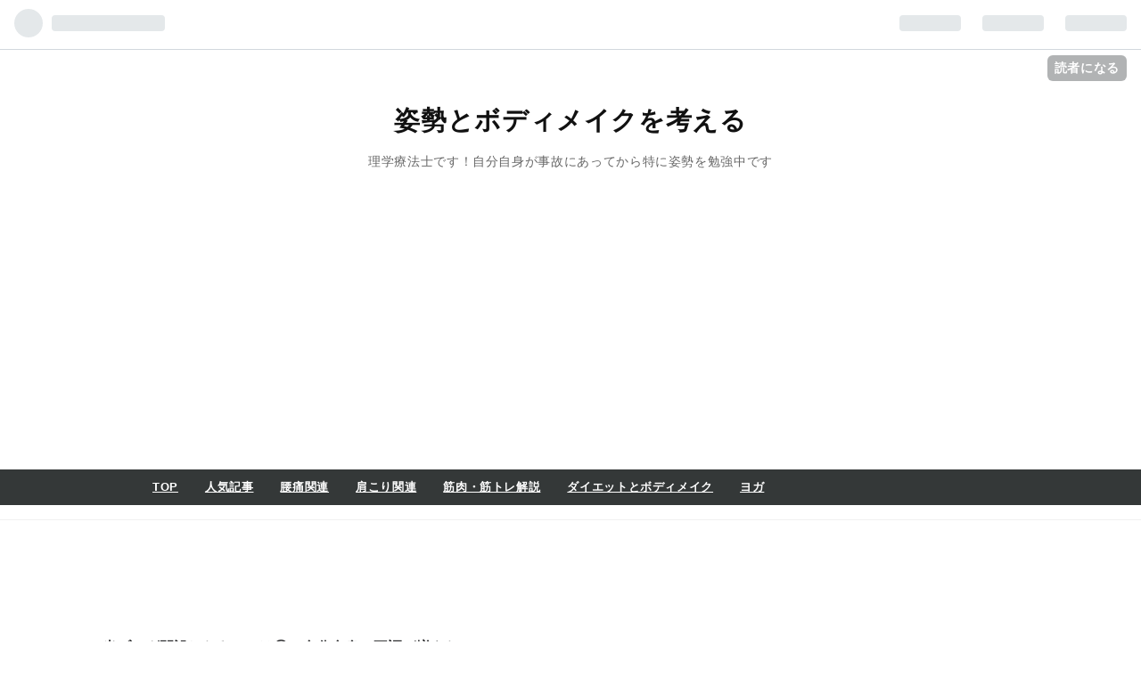

--- FILE ---
content_type: text/html; charset=utf-8
request_url: https://www.bodymakerpt.work/about
body_size: 10601
content:
<!DOCTYPE html>
<html
  lang="ja"

data-admin-domain="//blog.hatena.ne.jp"
data-admin-origin="https://blog.hatena.ne.jp"
data-author="bodymakerpt"
data-avail-langs="ja en"
data-blog="bodymakerpt.hatenablog.com"
data-blog-host="bodymakerpt.hatenablog.com"
data-blog-is-public="1"
data-blog-name="姿勢とボディメイクを考える"
data-blog-owner="bodymakerpt"
data-blog-show-ads=""
data-blog-show-sleeping-ads=""
data-blog-uri="https://www.bodymakerpt.work/"
data-blog-uuid="17680117127143097528"
data-blogs-uri-base="https://www.bodymakerpt.work"
data-brand="pro"
data-data-layer="{&quot;hatenablog&quot;:{&quot;admin&quot;:{},&quot;analytics&quot;:{&quot;brand_property_id&quot;:&quot;&quot;,&quot;measurement_id&quot;:&quot;&quot;,&quot;non_sampling_property_id&quot;:&quot;&quot;,&quot;property_id&quot;:&quot;UA-140608776-1&quot;,&quot;separated_property_id&quot;:&quot;UA-29716941-17&quot;},&quot;blog&quot;:{&quot;blog_id&quot;:&quot;17680117127143097528&quot;,&quot;content_seems_japanese&quot;:&quot;true&quot;,&quot;disable_ads&quot;:&quot;custom_domain&quot;,&quot;enable_ads&quot;:&quot;false&quot;,&quot;enable_keyword_link&quot;:&quot;false&quot;,&quot;entry_show_footer_related_entries&quot;:&quot;true&quot;,&quot;force_pc_view&quot;:&quot;true&quot;,&quot;is_public&quot;:&quot;true&quot;,&quot;is_responsive_view&quot;:&quot;true&quot;,&quot;is_sleeping&quot;:&quot;true&quot;,&quot;lang&quot;:&quot;ja&quot;,&quot;name&quot;:&quot;\u59ff\u52e2\u3068\u30dc\u30c7\u30a3\u30e1\u30a4\u30af\u3092\u8003\u3048\u308b&quot;,&quot;owner_name&quot;:&quot;bodymakerpt&quot;,&quot;uri&quot;:&quot;https://www.bodymakerpt.work/&quot;},&quot;brand&quot;:&quot;pro&quot;,&quot;page_id&quot;:&quot;about&quot;,&quot;permalink_entry&quot;:null,&quot;pro&quot;:&quot;pro&quot;,&quot;router_type&quot;:&quot;blogs&quot;}}"
data-device="pc"
data-dont-recommend-pro="false"
data-global-domain="https://hatena.blog"
data-globalheader-color="b"
data-globalheader-type="pc"
data-has-touch-view="1"
data-help-url="https://help.hatenablog.com"
data-no-suggest-touch-view="1"
data-page="about"
data-parts-domain="https://hatenablog-parts.com"
data-plus-available="1"
data-pro="true"
data-router-type="blogs"
data-sentry-dsn="https://03a33e4781a24cf2885099fed222b56d@sentry.io/1195218"
data-sentry-environment="production"
data-sentry-sample-rate="0.1"
data-static-domain="https://cdn.blog.st-hatena.com"
data-version="6d1f168243fdc977f4a5ebb79e76af"



  itemscope
  itemtype="http://schema.org/Blog"


  data-initial-state="{}"

  >
  <head prefix="og: http://ogp.me/ns# fb: http://ogp.me/ns/fb#">

  

  
  <meta name="viewport" content="width=device-width, initial-scale=1.0" />


  


  

  <meta name="robots" content="max-image-preview:large" />


  <meta charset="utf-8"/>
  <meta http-equiv="X-UA-Compatible" content="IE=7; IE=9; IE=10; IE=11" />
  <title>このブログについて - 姿勢とボディメイクを考える</title>

  
  <link rel="canonical" href="https://www.bodymakerpt.work/about"/>



  

<meta itemprop="name" content="このブログについて - 姿勢とボディメイクを考える"/>

  <meta itemprop="image" content="https://cdn.image.st-hatena.com/image/scale/2ed14fe3b21e4888d4a8b675c0547c26262f5ce7/backend=imagemagick;version=1;width=1300/https%3A%2F%2Fcdn.user.blog.st-hatena.com%2Fdefault_entry_og_image%2F154634094%2F1558934892261136"/>


  <meta property="og:title" content="このブログについて - 姿勢とボディメイクを考える"/>
<meta property="og:type" content="blog"/>
  <meta property="og:url" content="https://www.bodymakerpt.work/about"/>

  <meta property="og:image" content="https://cdn.image.st-hatena.com/image/scale/2ed14fe3b21e4888d4a8b675c0547c26262f5ce7/backend=imagemagick;version=1;width=1300/https%3A%2F%2Fcdn.user.blog.st-hatena.com%2Fdefault_entry_og_image%2F154634094%2F1558934892261136"/>

<meta property="og:image:alt" content="このブログについて - 姿勢とボディメイクを考える"/>
  <meta property="og:description" content="理学療法士です！自分自身が事故にあってから特に姿勢を勉強中です" />
<meta property="og:site_name" content="姿勢とボディメイクを考える"/>

      <meta name="twitter:card"  content="summary_large_image" />
    <meta name="twitter:image" content="https://cdn.image.st-hatena.com/image/scale/2ed14fe3b21e4888d4a8b675c0547c26262f5ce7/backend=imagemagick;version=1;width=1300/https%3A%2F%2Fcdn.user.blog.st-hatena.com%2Fdefault_entry_og_image%2F154634094%2F1558934892261136" />  <meta name="twitter:title" content="このブログについて - 姿勢とボディメイクを考える" />  <meta name="twitter:description" content="理学療法士です！自分自身が事故にあってから特に姿勢を勉強中です" />  <meta name="twitter:app:name:iphone" content="はてなブログアプリ" />
  <meta name="twitter:app:id:iphone" content="583299321" />
  <meta name="twitter:app:url:iphone" content="hatenablog:///open?uri=https%3A%2F%2Fwww.bodymakerpt.work%2Fabout" />  <meta name="twitter:site" content="@bodymakerpt" />
  
    <meta name="google-site-verification" content="OgrHA5mFjv09OawXk69oatDel6VxRjLJFiQy8p_Bij4" />
    <meta name="keywords" content="姿勢,肩こり,腰痛,ヨガ　" />
    <meta name="msvalidate.01" content="8A978FC67FAE8D28E6478177F8622BD0" />


  
<script
  id="embed-gtm-data-layer-loader"
  data-data-layer-page-specific=""
>
(function() {
  function loadDataLayer(elem, attrName) {
    if (!elem) { return {}; }
    var json = elem.getAttribute(attrName);
    if (!json) { return {}; }
    return JSON.parse(json);
  }

  var globalVariables = loadDataLayer(
    document.documentElement,
    'data-data-layer'
  );
  var pageSpecificVariables = loadDataLayer(
    document.getElementById('embed-gtm-data-layer-loader'),
    'data-data-layer-page-specific'
  );

  var variables = [globalVariables, pageSpecificVariables];

  if (!window.dataLayer) {
    window.dataLayer = [];
  }

  for (var i = 0; i < variables.length; i++) {
    window.dataLayer.push(variables[i]);
  }
})();
</script>

<!-- Google Tag Manager -->
<script>(function(w,d,s,l,i){w[l]=w[l]||[];w[l].push({'gtm.start':
new Date().getTime(),event:'gtm.js'});var f=d.getElementsByTagName(s)[0],
j=d.createElement(s),dl=l!='dataLayer'?'&l='+l:'';j.async=true;j.src=
'https://www.googletagmanager.com/gtm.js?id='+i+dl;f.parentNode.insertBefore(j,f);
})(window,document,'script','dataLayer','GTM-P4CXTW');</script>
<!-- End Google Tag Manager -->











  <link rel="shortcut icon" href="https://www.bodymakerpt.work/icon/favicon">
<link rel="apple-touch-icon" href="https://www.bodymakerpt.work/icon/touch">
<link rel="icon" sizes="192x192" href="https://www.bodymakerpt.work/icon/link">

  

<link rel="alternate" type="application/atom+xml" title="Atom" href="https://www.bodymakerpt.work/feed"/>
<link rel="alternate" type="application/rss+xml" title="RSS2.0" href="https://www.bodymakerpt.work/rss"/>

  
  
  <link rel="author" href="http://www.hatena.ne.jp/bodymakerpt/">


  

  


  
    
<link rel="stylesheet" type="text/css" href="https://cdn.blog.st-hatena.com/css/blog.css?version=6d1f168243fdc977f4a5ebb79e76af"/>

    
  <link rel="stylesheet" type="text/css" href="https://usercss.blog.st-hatena.com/blog_style/17680117127143097528/95272a26ecabbe5642b44d287d91a68121c7ff0e"/>
  
  

  

  
<script> </script>

  
<style>
  div#google_afc_user,
  div.google-afc-user-container,
  div.google_afc_image,
  div.google_afc_blocklink {
      display: block !important;
  }
</style>


  

  

  <script async src="https://pagead2.googlesyndication.com/pagead/js/adsbygoogle.js"></script>
<script>
     (adsbygoogle = window.adsbygoogle || []).push({
          google_ad_client: "ca-pub-6095028212948785",
          enable_page_level_ads: true
     });
</script>
<link href="https://use.fontawesome.com/releases/v5.6.1/css/all.css" rel="stylesheet">

  

</head>

  <body class="page-about enable-top-editarea enable-bottom-editarea globalheader-ng-enabled">
    

<div id="globalheader-container"
  data-brand="hatenablog"
  
  >
  <iframe id="globalheader" height="37" frameborder="0" allowTransparency="true"></iframe>
</div>


  
  
  
    <nav class="
      blog-controlls
      
    ">
      <div class="blog-controlls-blog-icon">
        <a href="https://www.bodymakerpt.work/">
          <img src="https://cdn.image.st-hatena.com/image/square/f90383f969e92756b872a48726eeea538de338e3/backend=imagemagick;height=128;version=1;width=128/https%3A%2F%2Fcdn.user.blog.st-hatena.com%2Fblog_custom_icon%2F154634094%2F1665928245543319" alt="姿勢とボディメイクを考える"/>
        </a>
      </div>
      <div class="blog-controlls-title">
        <a href="https://www.bodymakerpt.work/">姿勢とボディメイクを考える</a>
      </div>
      <a href="https://blog.hatena.ne.jp/bodymakerpt/bodymakerpt.hatenablog.com/subscribe?utm_source=blogs_topright_button&amp;utm_campaign=subscribe_blog&amp;utm_medium=button" class="blog-controlls-subscribe-btn test-blog-header-controlls-subscribe">
        読者になる
      </a>
    </nav>
  

  <div id="container">
    <div id="container-inner">
      <header id="blog-title" data-brand="hatenablog">
  <div id="blog-title-inner" >
    <div id="blog-title-content">
      <h1 id="title"><a href="https://www.bodymakerpt.work/">姿勢とボディメイクを考える</a></h1>
      
        <h2 id="blog-description">理学療法士です！自分自身が事故にあってから特に姿勢を勉強中です</h2>
      
    </div>
  </div>
</header>

      
  <div id="top-editarea">
    <script async src="https://pagead2.googlesyndication.com/pagead/js/adsbygoogle.js"></script>
<!-- スクエア　記事下 -->
<ins class="adsbygoogle"
     style="display:block"
     data-ad-client="ca-pub-6095028212948785"
     data-ad-slot="7792187001"
     data-ad-format="auto"
     data-full-width-responsive="true"></ins>
<script>
     (adsbygoogle = window.adsbygoogle || []).push({});
</script>
<span class="menu-toggle"><i class="blogicon-reorder lg"></i>MENU</span>
<ul id='menu'>
<div class="menu-inner">
<li><a href='https://www.bodymakerpt.work/'>TOP</a></li>
<li><a href='https://www.bodymakerpt.work/entry/20200718/1595065657'>人気記事</a></li>
<li><a href='https://www.bodymakerpt.work/entry/20200718/1595066872'>腰痛関連</a></li>
<li><a href='https://www.bodymakerpt.work/entry/20200718/1595068654'>肩こり関連</a></li>
<li><a href='https://www.bodymakerpt.work/entry/20200718/1595069642'>筋肉・筋トレ解説</a></li>
<li><a href='https://www.bodymakerpt.work/entry/20200720/1595252666'>ダイエットとボディメイク</a></li>
<li><a href='https://www.bodymakerpt.work/entry/20200720/1595250169'>ヨガ</a></li>
</div>
</ul>

<script type="text/javascript" src="http://code.jquery.com/jquery-1.9.1.min.js"></script>
<script>
    $(function(){
        $(".menu-toggle").on("click", function() {
            $(this).next().slideToggle();
        });
    });
     $(window).resize(function(){
    var win = $(window).width();
    var p = 768;
    if(win > p){
      $("#menu").show();
    } else {
      $("#menu").hide();
    }
  });
</script>
  </div>


      
      

<div id="content">
  <div id="content-inner">
    <div id="wrapper">
      <div id="main">
        <div id="main-inner">
          <article class="entry">
            <div class="entry-inner">
              <div class="entry-content">
  <p> </p>
<h3><span style="font-size: 16px;"><strong><span style="text-align: left; color: #242527; text-transform: none; text-indent: 0px; letter-spacing: normal; font-family: Helvetica Neue,Helvetica,Arial,ヒラギノ角ゴ Pro W3,Hiragino Kaku Gothic Pro,メイリオ,Meiryo,ＭＳ Ｐゴシック,MS PGothic,sans-serif; font-style: normal; font-variant: normal; text-decoration: none; word-spacing: 0px; display: inline !important; white-space: normal; cursor: text; orphans: 2; float: none; -webkit-text-stroke-width: 0px; background-color: transparent;">当ブログ開設したきっかけ①　自分自身の不調が増えた</span></strong></span></h3>
<p>最近は20代後半に入り、今まで<strong>肩・腰の痛み</strong>等、軽くストレッチを行えば2，3日経てば治っていた。しかし、ここ最近は<strong>痛みが長引いたり</strong>、又は別の部分に痛みが出たり…　<span style="display: inline !important; float: none; background-color: transparent; color: #242527; cursor: text; font-family: Helvetica Neue,Helvetica,Arial,ヒラギノ角ゴ Pro W3,Hiragino Kaku Gothic Pro,メイリオ,Meiryo,ＭＳ Ｐゴシック,MS PGothic,sans-serif; font-size: 16px; font-style: normal; font-variant: normal; font-weight: 400; letter-spacing: normal; orphans: 2; text-align: left; text-decoration: none; text-indent: 0px; text-transform: none; -webkit-text-stroke-width: 0px; white-space: normal; word-spacing: 0px;">ぼくは理学療法士である。自分でストレッチを実施し、ある程度自分で怪我の予防と健康維持に努める事が可能だ。ただ一般の方はどうだろうと考えた時、セルフケアが出来ないとストレスが多い生活になると感じた。</span></p>
<h3> </h3>
<h3><span style="font-size: 16px;"><strong><span style="text-align: left; color: #242527; text-transform: none; text-indent: 0px; letter-spacing: normal; font-family: Helvetica Neue,Helvetica,Arial,ヒラギノ角ゴ Pro W3,Hiragino Kaku Gothic Pro,メイリオ,Meiryo,ＭＳ Ｐゴシック,MS PGothic,sans-serif; font-style: normal; font-variant: normal; text-decoration: none; word-spacing: 0px; display: inline; white-space: normal; cursor: text; orphans: 2; float: none; -webkit-text-stroke-width: 0px; background-color: transparent;">当ブログ開設したきっかけ②　<span style="text-align: left; color: #242527; text-transform: none; text-indent: 0px; letter-spacing: normal; font-family: Helvetica Neue,Helvetica,Arial,ヒラギノ角ゴ Pro W3,Hiragino Kaku Gothic Pro,メイリオ,Meiryo,ＭＳ Ｐゴシック,MS PGothic,sans-serif; font-style: normal; font-variant: normal; text-decoration: none; word-spacing: 0px; display: inline !important; white-space: normal; cursor: text; orphans: 2; float: none; -webkit-text-stroke-width: 0px; background-color: transparent;">4年前と昨年に妊娠・出産した姉</span></span></strong></span></h3>
<p>ある日姉が産後の肩こりと腰痛がひどく、整体に行ったとの事。</p>
<p>姿勢の評価をされ、電気治療をし、ガチャンガチャンと振動するベッド（トムソンベッドのことかな？）に乗ったとの事。以下会話</p>
<p>整体の人：（会計前に）来週にまた来てください。</p>
<p>姉：どれくらい通ったら痛みは取れますか？</p>
<p>整体の人：姿勢の歪みはすぐに治りません。大体半年間は皆さん通われます。</p>
<p>姉：値段はいくらくらいですか？</p>
<p>整体の人：コースによって違いますがあなたの場合はこのコースでこの値段です。回数券（24回）がお得です。（約16万円）</p>
<p>姉：そうですか、一度考えます。</p>
<p>その話を聞き僕もさっそく姿勢の評価を行い、軽く治療（約30分）。自主トレーニングを5つ位指導し、終了。1週間後再評価すると肩こり・腰痛の改善が得られた。定期的に自主トレの指導をしているが1月程度で肩こりが完全になくなりました。腰痛も1～2ヶ月にして激減。</p>
<h3>姉に対しての治療</h3>
<h4>姉の不良姿勢は俗にいうスウェイバック（猫背+反り腰）</h4>
<p>１、頭が肩より前に、顎が突き出ている。</p>
<p>２、肩と腰が板のように固い</p>
<p>３、筋肉での支持をしない為、おしりの筋肉と腹筋の筋力低下が起きる</p>
<p> </p>
<h4>座っている時・立っている時に姉に意識してもらったのは</h4>
<p>１、顎を引く</p>
<p>２、下腹部に力を入れる</p>
<p>３、おしりにちからを入れる（おしりの穴を締める）</p>
<p> </p>
<h4>治療した内容</h4>
<p>１、股関節の前後の柔軟性獲得（腸腰筋・大腿四頭筋・殿筋等）</p>
<p>２、足の指の動きを出す（足の指でグーパー）</p>
<p>３、腹圧をしっかり掛けた状態でのスクワット</p>
<p>４、膝のお皿をしっかり動かす</p>
<p> </p>
<h4>結果</h4>
<p>これらを毎日全部含めて5～10分程度実施もらった結果、肩こり・腰痛の改善につながりました。</p>
<h3>最後に</h3>
<p><span style="background-color: transparent; color: #242527; cursor: text; display: inline; float: none; font-family: Helvetica Neue,Helvetica,Arial,ヒラギノ角ゴ Pro W3,Hiragino Kaku Gothic Pro,メイリオ,Meiryo,ＭＳ Ｐゴシック,MS PGothic,sans-serif; font-size: 16px; font-style: normal; font-variant: normal; font-weight: 400; letter-spacing: normal; orphans: 2; text-align: left; text-decoration: none; text-indent: 0px; text-transform: none; -webkit-text-stroke-width: 0px; white-space: normal; word-spacing: 0px;">病院で働いていても、患者様の話の中でも最も生活の質を下げるのが痛みであると日々感じる。</span></p>
<p><span style="background-color: transparent; color: #242527; cursor: text; display: inline; float: none; font-family: Helvetica Neue,Helvetica,Arial,ヒラギノ角ゴ Pro W3,Hiragino Kaku Gothic Pro,メイリオ,Meiryo,ＭＳ Ｐゴシック,MS PGothic,sans-serif; font-size: 16px; font-style: normal; font-variant: normal; font-weight: 400; letter-spacing: normal; orphans: 2; text-align: left; text-decoration: none; text-indent: 0px; text-transform: none; -webkit-text-stroke-width: 0px; white-space: normal; word-spacing: 0px;">そして痛みは不良姿勢が原因となり生じるケースがとても多い。</span></p>
<p><span style="background-color: transparent; color: #242527; cursor: text; display: inline; float: none; font-family: Helvetica Neue,Helvetica,Arial,ヒラギノ角ゴ Pro W3,Hiragino Kaku Gothic Pro,メイリオ,Meiryo,ＭＳ Ｐゴシック,MS PGothic,sans-serif; font-size: 16px; font-style: normal; font-variant: normal; font-weight: 400; letter-spacing: normal; orphans: 2; text-align: left; text-decoration: none; text-indent: 0px; text-transform: none; -webkit-text-stroke-width: 0px; white-space: normal; word-spacing: 0px;">自分自身の身体不調の対策や一般的・専門的問わず姿勢・筋肉・セルフケアについて発信していきたい。</span></p>
<p><span style="background-color: transparent; color: #242527; cursor: text; display: inline; float: none; font-family: Helvetica Neue,Helvetica,Arial,ヒラギノ角ゴ Pro W3,Hiragino Kaku Gothic Pro,メイリオ,Meiryo,ＭＳ Ｐゴシック,MS PGothic,sans-serif; font-size: 16px; font-style: normal; font-variant: normal; font-weight: 400; letter-spacing: normal; orphans: 2; text-align: left; text-decoration: none; text-indent: 0px; text-transform: none; -webkit-text-stroke-width: 0px; white-space: normal; word-spacing: 0px;"><strong style="font-weight: bold;">年齢を問わず自分の姿勢や身体と向き合う時間は必要である</strong>。</span></p>

  <dl>
    
      <dt>プロフィール</dt>
      <dd>
        
          
          <a href="https://profile.hatena.ne.jp/bodymakerpt/">
            <img src="https://cdn.profile-image.st-hatena.com/users/bodymakerpt/profile.png" width="16" height="16" alt="" class="profile-icon"/>
            <span data-load-nickname="1" data-user-name="bodymakerpt">id:bodymakerpt</span>
          </a>
          
  
  
    <a href="https://blog.hatena.ne.jp/-/pro?plus_via=blog_plus_badge&amp;utm_source=pro_badge&amp;utm_medium=referral&amp;utm_campaign=register_pro" title="はてなブログPro"><i class="badge-type-pro">はてなブログPro</i></a>
  


        

        
      </dd>
    

    

    

    
      <dt>ブログ投稿数</dt>
      <dd>332 記事</dd>
    

    
      <dt>ブログ投稿日数</dt>
      <dd>307 日</dd>
    

    
      <dt>読者</dt>
      <dd>
        <div class="js-about-subscriber"></div>
      </dd>
  
  </dl>
</div>


              
            </div>
          </article>
        </div>
      </div>
    </div>
    
<aside id="box2">
  
  <div id="box2-inner">
    
      
<div class="hatena-module hatena-module-html">
  <div class="hatena-module-body">
    <script async src="https://pagead2.googlesyndication.com/pagead/js/adsbygoogle.js"></script>
<!-- -->
<ins class="adsbygoogle"
     style="display:block"
     data-ad-client="ca-pub-6095028212948785"
     data-ad-slot="7792187001"
     data-ad-format="auto"
     data-full-width-responsive="true"></ins>
<script>
     (adsbygoogle = window.adsbygoogle || []).push({});
</script>

  </div>
</div>

    
      

<div class="hatena-module hatena-module-profile">
  <div class="hatena-module-title">
    プロフィール
  </div>
  <div class="hatena-module-body">
    
    <a href="https://www.bodymakerpt.work/about" class="profile-icon-link">
      <img src="https://cdn.profile-image.st-hatena.com/users/bodymakerpt/profile.png?1560088943"
      alt="id:bodymakerpt" class="profile-icon" />
    </a>
    

    
    <span class="id">
      <a href="https://www.bodymakerpt.work/about" class="hatena-id-link"><span data-load-nickname="1" data-user-name="bodymakerpt">id:bodymakerpt</span></a>
      
  
  
    <a href="https://blog.hatena.ne.jp/-/pro?plus_via=blog_plus_badge&amp;utm_source=pro_badge&amp;utm_medium=referral&amp;utm_campaign=register_pro" title="はてなブログPro"><i class="badge-type-pro">はてなブログPro</i></a>
  


    </span>
    

    

    
    <div class="profile-description">
      <p>理学療法士です！自分自身が事故にあってから特に姿勢を勉強中です。<br />
youtubeやってます↓↓<br />
<a href="https://www.youtube.com/channel/UCwd3Va7tN7q9z9F7iMmsHdQ">https://www.youtube.com/channel/UCwd3Va7tN7q9z9F7iMmsHdQ</a></p>

    </div>
    

    
      <div class="hatena-follow-button-box btn-subscribe js-hatena-follow-button-box"
  
  >

  <a href="#" class="hatena-follow-button js-hatena-follow-button">
    <span class="subscribing">
      <span class="foreground">読者です</span>
      <span class="background">読者をやめる</span>
    </span>
    <span class="unsubscribing" data-track-name="profile-widget-subscribe-button" data-track-once>
      <span class="foreground">読者になる</span>
      <span class="background">読者になる</span>
    </span>
  </a>
  <div class="subscription-count-box js-subscription-count-box">
    <i></i>
    <u></u>
    <span class="subscription-count js-subscription-count">
    </span>
  </div>
</div>

    

    
      <div class="hatena-follow-button-box">
        <a href="https://twitter.com/bodymakerpt" title="X（Twitter）アカウント" class="btn-twitter" data-lang="ja">
          <img src="https://cdn.blog.st-hatena.com/images/theme/plofile-socialize-x.svg?version=6d1f168243fdc977f4a5ebb79e76af" alt="X">
          <span>
            @bodymakerptをフォロー
          </span>
        </a>
      </div>
    

    <div class="profile-about">
      <a href="https://www.bodymakerpt.work/about">このブログについて</a>
    </div>

  </div>
</div>

    
      <div class="hatena-module hatena-module-links">
  <div class="hatena-module-title">
    リンク
  </div>
  <div class="hatena-module-body">
    <ul class="hatena-urllist">
      
        <li>
          <a href="https://www.youtube.com/channel/UCwd3Va7tN7q9z9F7iMmsHdQ">YouTubeもやっているよ</a>
        </li>
      
        <li>
          <a href="https://twitter.com/bodymakerpt">Twitterもやっているよ</a>
        </li>
      
    </ul>
  </div>
</div>

    
      
<div class="hatena-module hatena-module-entries-access-ranking"
  data-count="5"
  data-source="access"
  data-enable_customize_format="0"
  data-display_entry_image_size_width="100"
  data-display_entry_image_size_height="100"

  data-display_entry_category="1"
  data-display_entry_image="1"
  data-display_entry_image_size_width="100"
  data-display_entry_image_size_height="100"
  data-display_entry_body_length="0"
  data-display_entry_date="0"
  data-display_entry_title_length="20"
  data-restrict_entry_title_length="0"
  data-display_bookmark_count="0"

>
  <div class="hatena-module-title">
    
      注目記事
    
  </div>
  <div class="hatena-module-body">
    
  </div>
</div>

    
      

<div class="hatena-module hatena-module-archive" data-archive-type="default" data-archive-url="https://www.bodymakerpt.work/archive">
  <div class="hatena-module-title">
    <a href="https://www.bodymakerpt.work/archive">月別アーカイブ</a>
  </div>
  <div class="hatena-module-body">
    
      
        <ul class="hatena-urllist">
          
            <li class="archive-module-year archive-module-year-hidden" data-year="2025">
              <div class="archive-module-button">
                <span class="archive-module-hide-button">▼</span>
                <span class="archive-module-show-button">▶</span>
              </div>
              <a href="https://www.bodymakerpt.work/archive/2025" class="archive-module-year-title archive-module-year-2025">
                2025
              </a>
              <ul class="archive-module-months">
                
                  <li class="archive-module-month">
                    <a href="https://www.bodymakerpt.work/archive/2025/05" class="archive-module-month-title archive-module-month-2025-5">
                      2025 / 5
                    </a>
                  </li>
                
              </ul>
            </li>
          
            <li class="archive-module-year archive-module-year-hidden" data-year="2022">
              <div class="archive-module-button">
                <span class="archive-module-hide-button">▼</span>
                <span class="archive-module-show-button">▶</span>
              </div>
              <a href="https://www.bodymakerpt.work/archive/2022" class="archive-module-year-title archive-module-year-2022">
                2022
              </a>
              <ul class="archive-module-months">
                
                  <li class="archive-module-month">
                    <a href="https://www.bodymakerpt.work/archive/2022/08" class="archive-module-month-title archive-module-month-2022-8">
                      2022 / 8
                    </a>
                  </li>
                
                  <li class="archive-module-month">
                    <a href="https://www.bodymakerpt.work/archive/2022/07" class="archive-module-month-title archive-module-month-2022-7">
                      2022 / 7
                    </a>
                  </li>
                
                  <li class="archive-module-month">
                    <a href="https://www.bodymakerpt.work/archive/2022/05" class="archive-module-month-title archive-module-month-2022-5">
                      2022 / 5
                    </a>
                  </li>
                
                  <li class="archive-module-month">
                    <a href="https://www.bodymakerpt.work/archive/2022/04" class="archive-module-month-title archive-module-month-2022-4">
                      2022 / 4
                    </a>
                  </li>
                
                  <li class="archive-module-month">
                    <a href="https://www.bodymakerpt.work/archive/2022/03" class="archive-module-month-title archive-module-month-2022-3">
                      2022 / 3
                    </a>
                  </li>
                
              </ul>
            </li>
          
            <li class="archive-module-year archive-module-year-hidden" data-year="2021">
              <div class="archive-module-button">
                <span class="archive-module-hide-button">▼</span>
                <span class="archive-module-show-button">▶</span>
              </div>
              <a href="https://www.bodymakerpt.work/archive/2021" class="archive-module-year-title archive-module-year-2021">
                2021
              </a>
              <ul class="archive-module-months">
                
                  <li class="archive-module-month">
                    <a href="https://www.bodymakerpt.work/archive/2021/10" class="archive-module-month-title archive-module-month-2021-10">
                      2021 / 10
                    </a>
                  </li>
                
                  <li class="archive-module-month">
                    <a href="https://www.bodymakerpt.work/archive/2021/09" class="archive-module-month-title archive-module-month-2021-9">
                      2021 / 9
                    </a>
                  </li>
                
                  <li class="archive-module-month">
                    <a href="https://www.bodymakerpt.work/archive/2021/08" class="archive-module-month-title archive-module-month-2021-8">
                      2021 / 8
                    </a>
                  </li>
                
                  <li class="archive-module-month">
                    <a href="https://www.bodymakerpt.work/archive/2021/07" class="archive-module-month-title archive-module-month-2021-7">
                      2021 / 7
                    </a>
                  </li>
                
                  <li class="archive-module-month">
                    <a href="https://www.bodymakerpt.work/archive/2021/06" class="archive-module-month-title archive-module-month-2021-6">
                      2021 / 6
                    </a>
                  </li>
                
                  <li class="archive-module-month">
                    <a href="https://www.bodymakerpt.work/archive/2021/04" class="archive-module-month-title archive-module-month-2021-4">
                      2021 / 4
                    </a>
                  </li>
                
                  <li class="archive-module-month">
                    <a href="https://www.bodymakerpt.work/archive/2021/02" class="archive-module-month-title archive-module-month-2021-2">
                      2021 / 2
                    </a>
                  </li>
                
                  <li class="archive-module-month">
                    <a href="https://www.bodymakerpt.work/archive/2021/01" class="archive-module-month-title archive-module-month-2021-1">
                      2021 / 1
                    </a>
                  </li>
                
              </ul>
            </li>
          
            <li class="archive-module-year archive-module-year-hidden" data-year="2020">
              <div class="archive-module-button">
                <span class="archive-module-hide-button">▼</span>
                <span class="archive-module-show-button">▶</span>
              </div>
              <a href="https://www.bodymakerpt.work/archive/2020" class="archive-module-year-title archive-module-year-2020">
                2020
              </a>
              <ul class="archive-module-months">
                
                  <li class="archive-module-month">
                    <a href="https://www.bodymakerpt.work/archive/2020/12" class="archive-module-month-title archive-module-month-2020-12">
                      2020 / 12
                    </a>
                  </li>
                
                  <li class="archive-module-month">
                    <a href="https://www.bodymakerpt.work/archive/2020/11" class="archive-module-month-title archive-module-month-2020-11">
                      2020 / 11
                    </a>
                  </li>
                
                  <li class="archive-module-month">
                    <a href="https://www.bodymakerpt.work/archive/2020/10" class="archive-module-month-title archive-module-month-2020-10">
                      2020 / 10
                    </a>
                  </li>
                
                  <li class="archive-module-month">
                    <a href="https://www.bodymakerpt.work/archive/2020/09" class="archive-module-month-title archive-module-month-2020-9">
                      2020 / 9
                    </a>
                  </li>
                
                  <li class="archive-module-month">
                    <a href="https://www.bodymakerpt.work/archive/2020/08" class="archive-module-month-title archive-module-month-2020-8">
                      2020 / 8
                    </a>
                  </li>
                
                  <li class="archive-module-month">
                    <a href="https://www.bodymakerpt.work/archive/2020/07" class="archive-module-month-title archive-module-month-2020-7">
                      2020 / 7
                    </a>
                  </li>
                
                  <li class="archive-module-month">
                    <a href="https://www.bodymakerpt.work/archive/2020/06" class="archive-module-month-title archive-module-month-2020-6">
                      2020 / 6
                    </a>
                  </li>
                
                  <li class="archive-module-month">
                    <a href="https://www.bodymakerpt.work/archive/2020/05" class="archive-module-month-title archive-module-month-2020-5">
                      2020 / 5
                    </a>
                  </li>
                
                  <li class="archive-module-month">
                    <a href="https://www.bodymakerpt.work/archive/2020/04" class="archive-module-month-title archive-module-month-2020-4">
                      2020 / 4
                    </a>
                  </li>
                
                  <li class="archive-module-month">
                    <a href="https://www.bodymakerpt.work/archive/2020/03" class="archive-module-month-title archive-module-month-2020-3">
                      2020 / 3
                    </a>
                  </li>
                
                  <li class="archive-module-month">
                    <a href="https://www.bodymakerpt.work/archive/2020/02" class="archive-module-month-title archive-module-month-2020-2">
                      2020 / 2
                    </a>
                  </li>
                
                  <li class="archive-module-month">
                    <a href="https://www.bodymakerpt.work/archive/2020/01" class="archive-module-month-title archive-module-month-2020-1">
                      2020 / 1
                    </a>
                  </li>
                
              </ul>
            </li>
          
            <li class="archive-module-year archive-module-year-hidden" data-year="2019">
              <div class="archive-module-button">
                <span class="archive-module-hide-button">▼</span>
                <span class="archive-module-show-button">▶</span>
              </div>
              <a href="https://www.bodymakerpt.work/archive/2019" class="archive-module-year-title archive-module-year-2019">
                2019
              </a>
              <ul class="archive-module-months">
                
                  <li class="archive-module-month">
                    <a href="https://www.bodymakerpt.work/archive/2019/12" class="archive-module-month-title archive-module-month-2019-12">
                      2019 / 12
                    </a>
                  </li>
                
                  <li class="archive-module-month">
                    <a href="https://www.bodymakerpt.work/archive/2019/11" class="archive-module-month-title archive-module-month-2019-11">
                      2019 / 11
                    </a>
                  </li>
                
                  <li class="archive-module-month">
                    <a href="https://www.bodymakerpt.work/archive/2019/10" class="archive-module-month-title archive-module-month-2019-10">
                      2019 / 10
                    </a>
                  </li>
                
                  <li class="archive-module-month">
                    <a href="https://www.bodymakerpt.work/archive/2019/09" class="archive-module-month-title archive-module-month-2019-9">
                      2019 / 9
                    </a>
                  </li>
                
                  <li class="archive-module-month">
                    <a href="https://www.bodymakerpt.work/archive/2019/08" class="archive-module-month-title archive-module-month-2019-8">
                      2019 / 8
                    </a>
                  </li>
                
                  <li class="archive-module-month">
                    <a href="https://www.bodymakerpt.work/archive/2019/07" class="archive-module-month-title archive-module-month-2019-7">
                      2019 / 7
                    </a>
                  </li>
                
                  <li class="archive-module-month">
                    <a href="https://www.bodymakerpt.work/archive/2019/06" class="archive-module-month-title archive-module-month-2019-6">
                      2019 / 6
                    </a>
                  </li>
                
                  <li class="archive-module-month">
                    <a href="https://www.bodymakerpt.work/archive/2019/05" class="archive-module-month-title archive-module-month-2019-5">
                      2019 / 5
                    </a>
                  </li>
                
              </ul>
            </li>
          
        </ul>
      
    
  </div>
</div>

    
      <div class="hatena-module hatena-module-search-box">
  <div class="hatena-module-title">
    検索
  </div>
  <div class="hatena-module-body">
    <form class="search-form" role="search" action="https://www.bodymakerpt.work/search" method="get">
  <input type="text" name="q" class="search-module-input" value="" placeholder="記事を検索" required>
  <input type="submit" value="検索" class="search-module-button" />
</form>

  </div>
</div>

    
      <div class="hatena-module hatena-module-recent-entries ">
  <div class="hatena-module-title">
    <a href="https://www.bodymakerpt.work/archive">
      最新記事
    </a>
  </div>
  <div class="hatena-module-body">
    <ul class="recent-entries hatena-urllist urllist-with-thumbnails">
  
  
    
    <li class="urllist-item recent-entries-item">
      <div class="urllist-item-inner recent-entries-item-inner">
        
          
                      <a class="urllist-image-link recent-entries-image-link" href="https://www.bodymakerpt.work/entry/20250525/1748102355">
  <img alt="タオルで出来る首のストレッチで首こり肩こり・ストレートネックを解消しよう❗️" src="https://cdn.image.st-hatena.com/image/square/5e680908bad49272889d3dbb9f4f91bfb42d2e87/backend=imagemagick;height=100;version=1;width=100/https%3A%2F%2Fcdn-ak.f.st-hatena.com%2Fimages%2Ffotolife%2Fb%2Fbodymakerpt%2F20221016%2F20221016230952.jpg" class="urllist-image recent-entries-image" title="タオルで出来る首のストレッチで首こり肩こり・ストレートネックを解消しよう❗️" width="100" height="100" loading="lazy">
</a>

          <a href="https://www.bodymakerpt.work/entry/20250525/1748102355" class="urllist-title-link recent-entries-title-link  urllist-title recent-entries-title">タオルで出来る首のストレッチで首こり肩こり・ストレートネックを解消しよう❗️</a>




          
          

                </div>
    </li>
  
    
    <li class="urllist-item recent-entries-item">
      <div class="urllist-item-inner recent-entries-item-inner">
        
          
                      <a class="urllist-image-link recent-entries-image-link" href="https://www.bodymakerpt.work/entry/20220828/1661664129">
  <img alt="初心者・女性もOK：腹筋ローラー・アブローラーの効果はいつから？大事なのは使い方（フォーム）です" src="https://cdn.image.st-hatena.com/image/square/7b960ad474162d07998d4b0a31dd76e05437c85d/backend=imagemagick;height=100;version=1;width=100/https%3A%2F%2Fcdn-ak.f.st-hatena.com%2Fimages%2Ffotolife%2Fb%2Fbodymakerpt%2F20220825%2F20220825221553.jpg" class="urllist-image recent-entries-image" title="初心者・女性もOK：腹筋ローラー・アブローラーの効果はいつから？大事なのは使い方（フォーム）です" width="100" height="100" loading="lazy">
</a>

          <a href="https://www.bodymakerpt.work/entry/20220828/1661664129" class="urllist-title-link recent-entries-title-link  urllist-title recent-entries-title">初心者・女性もOK：腹筋ローラー・アブローラーの効果はいつから？大事なのは使い方（フォーム）です</a>




          
          

                </div>
    </li>
  
    
    <li class="urllist-item recent-entries-item">
      <div class="urllist-item-inner recent-entries-item-inner">
        
          
                      <a class="urllist-image-link recent-entries-image-link" href="https://www.bodymakerpt.work/entry/20220724/1658665328">
  <img alt="x脚（外反膝）の原因ってなに？痛みの出やすい筋肉と治し方について。肥満に多いってほんと？" src="https://cdn.image.st-hatena.com/image/square/d38d05e76204c398359f3bb917760470644b2ba2/backend=imagemagick;height=100;version=1;width=100/https%3A%2F%2Fcdn-ak.f.st-hatena.com%2Fimages%2Ffotolife%2Fb%2Fbodymakerpt%2F20220719%2F20220719214806.jpg" class="urllist-image recent-entries-image" title="x脚（外反膝）の原因ってなに？痛みの出やすい筋肉と治し方について。肥満に多いってほんと？" width="100" height="100" loading="lazy">
</a>

          <a href="https://www.bodymakerpt.work/entry/20220724/1658665328" class="urllist-title-link recent-entries-title-link  urllist-title recent-entries-title">x脚（外反膝）の原因ってなに？痛みの出やすい筋肉と治し方について。肥満に多いってほんと？</a>




          
          

                </div>
    </li>
  
    
    <li class="urllist-item recent-entries-item">
      <div class="urllist-item-inner recent-entries-item-inner">
        
          
                      <a class="urllist-image-link recent-entries-image-link" href="https://www.bodymakerpt.work/entry/20220529/1653830922">
  <img alt="足のかかとが痛いのは痛風？歩くと痛い場合に有効なストレッチとは？意外な原因と対策について紹介。" src="https://cdn.image.st-hatena.com/image/square/30e5ea56db9e12e98076487eac695bafcaee70bf/backend=imagemagick;height=100;version=1;width=100/https%3A%2F%2Fcdn-ak.f.st-hatena.com%2Fimages%2Ffotolife%2Fb%2Fbodymakerpt%2F20220529%2F20220529222516.jpg" class="urllist-image recent-entries-image" title="足のかかとが痛いのは痛風？歩くと痛い場合に有効なストレッチとは？意外な原因と対策について紹介。" width="100" height="100" loading="lazy">
</a>

          <a href="https://www.bodymakerpt.work/entry/20220529/1653830922" class="urllist-title-link recent-entries-title-link  urllist-title recent-entries-title">足のかかとが痛いのは痛風？歩くと痛い場合に有効なストレッチとは？意外な原因と対策について紹介。</a>




          
          

                </div>
    </li>
  
    
    <li class="urllist-item recent-entries-item">
      <div class="urllist-item-inner recent-entries-item-inner">
        
          
                      <a class="urllist-image-link recent-entries-image-link" href="https://www.bodymakerpt.work/entry/20220515/1652624232">
  <img alt="ウォーキング前におすすめ！後ろ歩きの効果が凄すぎる！！意外と知らない正しいやり方とは？" src="https://cdn.image.st-hatena.com/image/square/e4e5c702ad7020d1f905fd7d5f5d50c1759e6f27/backend=imagemagick;height=100;version=1;width=100/https%3A%2F%2Fcdn-ak.f.st-hatena.com%2Fimages%2Ffotolife%2Fb%2Fbodymakerpt%2F20220509%2F20220509224512.jpg" class="urllist-image recent-entries-image" title="ウォーキング前におすすめ！後ろ歩きの効果が凄すぎる！！意外と知らない正しいやり方とは？" width="100" height="100" loading="lazy">
</a>

          <a href="https://www.bodymakerpt.work/entry/20220515/1652624232" class="urllist-title-link recent-entries-title-link  urllist-title recent-entries-title">ウォーキング前におすすめ！後ろ歩きの効果が凄すぎる！！意外と知らない正しいやり方とは？</a>




          
          

                </div>
    </li>
  
</ul>

      </div>
</div>

    
      <div class="hatena-module hatena-module-links">
  <div class="hatena-module-title">
    このサイトについて
  </div>
  <div class="hatena-module-body">
    <ul class="hatena-urllist">
      
        <li>
          <a href="https://www.bodymakerpt.work/privacy-policy">プライバシーポリシー</a>
        </li>
      
    </ul>
  </div>
</div>

    
    
  </div>
</aside>


  </div>
</div>


      

      
  <div id="bottom-editarea">
    <iframe src="https://blog.hatena.ne.jp/bodymakerpt/bodymakerpt.hatenablog.com/subscribe/iframe" allowtransparency="true" frameborder="0" scrolling="no" width="150" height="28"></iframe>
  </div>


    </div>
  </div>
  
<footer id="footer" data-brand="hatenablog">
  <div id="footer-inner">
    
    <address class="footer-address">
      <a href="https://www.bodymakerpt.work/">
        <img src="https://cdn.image.st-hatena.com/image/square/f90383f969e92756b872a48726eeea538de338e3/backend=imagemagick;height=128;version=1;width=128/https%3A%2F%2Fcdn.user.blog.st-hatena.com%2Fblog_custom_icon%2F154634094%2F1665928245543319" width="16" height="16" alt="姿勢とボディメイクを考える"/>
        <span class="footer-address-name">姿勢とボディメイクを考える</span>
      </a>
    </address>
    <p class="services">
      Powered by <a href="https://hatena.blog/">Hatena Blog</a>
      |
        <a href="https://blog.hatena.ne.jp/-/abuse_report?target_url=https%3A%2F%2Fwww.bodymakerpt.work%2Fabout" class="report-abuse-link test-report-abuse-link" target="_blank">ブログを報告する</a>
    </p>
  </div>
</footer>


  

  
    <div id="fb-root"></div>
<script>(function(d, s, id) {
  var js, fjs = d.getElementsByTagName(s)[0];
  if (d.getElementById(id)) return;
  js = d.createElement(s); js.id = id;
  js.src = "//connect.facebook.net/ja_JP/sdk.js#xfbml=1&appId=719729204785177&version=v17.0";
  fjs.parentNode.insertBefore(js, fjs);
}(document, 'script', 'facebook-jssdk'));</script>

  
  

<div class="quote-box">
  <div class="tooltip-quote tooltip-quote-stock">
    <i class="blogicon-quote" title="引用をストック"></i>
  </div>
  <div class="tooltip-quote tooltip-quote-tweet js-tooltip-quote-tweet">
    <a class="js-tweet-quote" target="_blank" data-track-name="quote-tweet" data-track-once>
      <img src="https://cdn.blog.st-hatena.com/images/admin/quote/quote-x-icon.svg?version=6d1f168243fdc977f4a5ebb79e76af" title="引用して投稿する" >
    </a>
  </div>
</div>

<div class="quote-stock-panel" id="quote-stock-message-box" style="position: absolute; z-index: 3000">
  <div class="message-box" id="quote-stock-succeeded-message" style="display: none">
    <p>引用をストックしました</p>
    <button class="btn btn-primary" id="quote-stock-show-editor-button" data-track-name="curation-quote-edit-button">ストック一覧を見る</button>
    <button class="btn quote-stock-close-message-button">閉じる</button>
  </div>

  <div class="message-box" id="quote-login-required-message" style="display: none">
    <p>引用するにはまずログインしてください</p>
    <button class="btn btn-primary" id="quote-login-button">ログイン</button>
    <button class="btn quote-stock-close-message-button">閉じる</button>
  </div>

  <div class="error-box" id="quote-stock-failed-message" style="display: none">
    <p>引用をストックできませんでした。再度お試しください</p>
    <button class="btn quote-stock-close-message-button">閉じる</button>
  </div>

  <div class="error-box" id="unstockable-quote-message-box" style="display: none; position: absolute; z-index: 3000;">
    <p>限定公開記事のため引用できません。</p>
  </div>
</div>

<script type="x-underscore-template" id="js-requote-button-template">
  <div class="requote-button js-requote-button">
    <button class="requote-button-btn tipsy-top" title="引用する"><i class="blogicon-quote"></i></button>
  </div>
</script>



  
  <div id="hidden-subscribe-button" style="display: none;">
    <div class="hatena-follow-button-box btn-subscribe js-hatena-follow-button-box"
  
  >

  <a href="#" class="hatena-follow-button js-hatena-follow-button">
    <span class="subscribing">
      <span class="foreground">読者です</span>
      <span class="background">読者をやめる</span>
    </span>
    <span class="unsubscribing" data-track-name="profile-widget-subscribe-button" data-track-once>
      <span class="foreground">読者になる</span>
      <span class="background">読者になる</span>
    </span>
  </a>
  <div class="subscription-count-box js-subscription-count-box">
    <i></i>
    <u></u>
    <span class="subscription-count js-subscription-count">
    </span>
  </div>
</div>

  </div>

  



    


  <script async src="https://platform.twitter.com/widgets.js" charset="utf-8"></script>

<script src="https://b.st-hatena.com/js/bookmark_button.js" charset="utf-8" async="async"></script>


<script type="text/javascript" src="https://cdn.blog.st-hatena.com/js/external/jquery.min.js?v=1.12.4&amp;version=6d1f168243fdc977f4a5ebb79e76af"></script>







<script src="https://cdn.blog.st-hatena.com/js/texts-ja.js?version=6d1f168243fdc977f4a5ebb79e76af"></script>



  <script id="vendors-js" data-env="production" src="https://cdn.blog.st-hatena.com/js/vendors.js?version=6d1f168243fdc977f4a5ebb79e76af" crossorigin="anonymous"></script>

<script id="hatenablog-js" data-env="production" src="https://cdn.blog.st-hatena.com/js/hatenablog.js?version=6d1f168243fdc977f4a5ebb79e76af" crossorigin="anonymous" data-page-id="about"></script>


  <script>Hatena.Diary.GlobalHeader.init()</script>







    

    





  </body>
</html>


--- FILE ---
content_type: text/html; charset=utf-8
request_url: https://www.google.com/recaptcha/api2/aframe
body_size: -84
content:
<!DOCTYPE HTML><html><head><meta http-equiv="content-type" content="text/html; charset=UTF-8"></head><body><script nonce="8_if-EXW593jP-loaQJBOA">/** Anti-fraud and anti-abuse applications only. See google.com/recaptcha */ try{var clients={'sodar':'https://pagead2.googlesyndication.com/pagead/sodar?'};window.addEventListener("message",function(a){try{if(a.source===window.parent){var b=JSON.parse(a.data);var c=clients[b['id']];if(c){var d=document.createElement('img');d.src=c+b['params']+'&rc='+(localStorage.getItem("rc::a")?sessionStorage.getItem("rc::b"):"");window.document.body.appendChild(d);sessionStorage.setItem("rc::e",parseInt(sessionStorage.getItem("rc::e")||0)+1);localStorage.setItem("rc::h",'1768912063114');}}}catch(b){}});window.parent.postMessage("_grecaptcha_ready", "*");}catch(b){}</script></body></html>

--- FILE ---
content_type: text/css; charset=utf-8
request_url: https://usercss.blog.st-hatena.com/blog_style/17680117127143097528/95272a26ecabbe5642b44d287d91a68121c7ff0e
body_size: 7280
content:
/* <system section="theme" selected="8599973812277910039"> */
@charset "utf-8";
/*
  Theme: SOHO
  Author: Shiroma Takumi
  Description:
    レスポンシブに対応したデザインテーマ
  Responsive: yes
  Licensed under the MIT license.
*/
/*  import normalize */
/*! normalize.css v3.0.1 | MIT License | git.io/normalize */
/**
 * 1. Set default font family to sans-serif.
 * 2. Prevent iOS text size adjust after orientation change, without disabling
 *    user zoom.
 */
img,legend{border:0}legend,td,th{padding:0}html{font-family:sans-serif;-ms-text-size-adjust:100%;-webkit-text-size-adjust:100%}body{margin:0}article,aside,details,figcaption,figure,footer,header,hgroup,main,nav,section,summary{display:block}audio,canvas,progress,video{display:inline-block;vertical-align:baseline}audio:not([controls]){display:none;height:0}[hidden],template{display:none}a{background:0 0}a:active,a:hover{outline:0}abbr[title]{border-bottom:1px dotted}b,optgroup,strong{font-weight:700}dfn{font-style:italic}h1{font-size:2em;margin:.67em 0}mark{background:#ff0;color:#000}small{font-size:80%}sub,sup{font-size:75%;line-height:0;position:relative;vertical-align:baseline}sup{top:-.5em}sub{bottom:-.25em}svg:not(:root){overflow:hidden}figure{margin:1em 40px}hr{-moz-box-sizing:content-box;box-sizing:content-box;height:0}pre,textarea{overflow:auto}code,kbd,pre,samp{font-family:monospace,monospace;font-size:1em}button,input,optgroup,select,textarea{color:inherit;font:inherit;margin:0}button{overflow:visible}button,select{text-transform:none}button,html input[type=button],input[type=reset],input[type=submit]{-webkit-appearance:button;cursor:pointer}button[disabled],html input[disabled]{cursor:default}button::-moz-focus-inner,input::-moz-focus-inner{border:0;padding:0}input{line-height:normal}input[type=checkbox],input[type=radio]{box-sizing:border-box;padding:0}input[type=number]::-webkit-inner-spin-button,input[type=number]::-webkit-outer-spin-button{height:auto}input[type=search]{-webkit-appearance:textfield;-moz-box-sizing:content-box;-webkit-box-sizing:content-box;box-sizing:content-box}input[type=search]::-webkit-search-cancel-button,input[type=search]::-webkit-search-decoration{-webkit-appearance:none}fieldset{border:1px solid silver;margin:0 2px;padding:.35em .625em .75em}table{border-collapse:collapse;border-spacing:0}
/*  import mixin */
.clearfix {
  display: block;
  *zoom: 1;
}
.clearfix:after {
  display: block;
  visibility: hidden;
  font-size: 0;
  height: 0;
  clear: both;
  content: ".";
}
.inline-block {
  display: inline-block;
  *display: inline;
  *zoom: 1;
}
.ellipsis {
  white-space: nowrap;
  text-overflow: ellipsis;
  overflow: hidden;
}
/*  import variable */
/* memo 
maincolor  #977d3b
fonts 'Noto Sans' or 'Merriweather'
*/
/* Common */
html,
body {
  font-family: 'Merriweather','Helvetica Neue', 'Helvetica', 'Arial',"游ゴシック Medium", Yu Gothic Medium, YuGothic,'Yu Gothic','Hiragino Kaku Gothic Pro', 'Meiryo', 'MS PGothic', sans-serif;
  color: #111;
  font-size: 16px;
  letter-spacing: 0.04em;
}
@media screen and (max-width: 767px){
  html,body {
    color: #444;
    font-size: 14px;
  }
}
a {
  color: #977d3b;
  -webkit-transition: all .3s;
  transition: all .3s;
}
a:visited {
  color: #977d3b;
}
a:hover {
  color: #666;
  -webkit-transition: all .3s;
  transition: all .3s;
}
h1 a,
h2 a,
h3 a,
h4 a,
h5 a,
h6 a,
h1 a:hover,
h2 a:hover,
h3 a:hover,
h4 a:hover,
h5 a:hover,
h6 a:hover,
h1 a:visited,
h2 a:visited,
h3 a:visited,
h4 a:visited,
h5 a:visited,
h6 a:visited {
  color: #111;
  text-decoration: none;
}
a.keyword {
  text-decoration: none;
  border-bottom: 1px dotted #dddddd;
  color: #454545;
}
ul,ol {
  padding-left: 36px;
}
/* Buttons */
.btn {
  display: inline-block;
  *display: inline;
  *zoom: 1;
  padding: 4px 10px 4px;
  margin-bottom: 0;
  line-height: 18px;
  color: #454545;
  background-color: #ffffff;
  text-align: center;
  vertical-align: middle;
  border-top-right-radius: 2px;
  border-bottom-right-radius: 0;
  border-bottom-left-radius: 0;
  border-top-left-radius: 0;
  border-radius: 2px;
  background-clip: padding-box;
  cursor: pointer;
  font-size: 12px;
  text-decoration: none;
  font-weight: bold;
  border: 1px solid rgba(0, 0, 0, 0.2);
  text-decoration: none !important;
}
.btn:hover {
  background-color: #f5f5f5;
  text-decoration: none !important;
}
.btn-small {
  padding: 2px 10px !important;
  font-size: 11px !important;
}
.btn-large {
  padding: 13px 19px;
  font-size: 17px;
  line-height: normal;
  font-weight: bold;
}
/* ヘッダ（グローバルヘッダ）
  グローバルヘッダの中はiframeですが、
  #globalheader-container に背景色や文字色を指定することでiframeの中にも色が反映されます。
*/
#globalheader-container {
  background-color: #fff;
  color: #666;
  position: relative;
  top: 0;
  left: 0;
  width: 100%;
}
/* container */
#container {
  width: 100%;
  overflow: hidden;
}

#container #content {
  padding-top: 40px;
  border-top: 1px solid #f0f0f0;
  box-sizing: border-box;
  background-color: #fff;
  width: 100%;
}
#container #content-inner {
  position: relative;
  width: 100%;
  margin: 0 auto;
  max-width: 1050px;
  display: block;
  *zoom: 1;
}
#container #content-inner:after {
  display: block;
  visibility: hidden;
  font-size: 0;
  height: 0;
  clear: both;
  content: ".";
}
/* 2カラムレイアウト */
#main {
  width: 680px;
  float: left;
}
#box2 {
  width: 320px;
  float: right;
}
@media screen and (max-width: 1120px){
  #container #content-inner {
    max-width: 920px;
  }
  #main {
    width: 580px;
  }
}
@media screen and (max-width: 980px) {
  #container #content {
    padding: 30px 14px;
  }
  #container #content-inner {
    max-width: initial;
  }
  #main {
    width: 100%;
    float: none;
  }
  #box2 {
    width: 100%;
    float: none;
  }
}
@media screen and (max-width: 767px) {
  #container #content {
    padding: 20px 10px;
  }
}
/* header */
#blog-title {
  margin: 0;
  padding: 60px 0 40px;
  text-align: center;
}
#title {
  margin: 0;
  font-size: 1.8rem;
}
#title a {
  color: #111;
}
#blog-description {
  font-weight: normal;
  font-size: 0.9rem;
  color: #666;
  margin: 16px auto 0 auto;
  max-width: 80%;
}
@media (max-width: 767px) {
  #blog-title {
    padding: 30px 0;
  }
  #title {
    font-size: 1.5rem;
  }
  #blog-description {
    margin-top: 8px;
  }
}
/* ヘッダ画像を設定したとき */
.header-image-enable #container,
.header-image-only #container {
  padding-top: 0;
}
.header-image-enable #blog-title,
.header-image-only #blog-title {
  padding: 0;
}
.header-image-enable #title {
  
}
.header-image-enable #blog-title #blog-title-inner,
.header-image-only #blog-title #blog-title-inner {
  height: auto;
  min-height: 240px;
  padding: 60px 0;
  -webkit-box-sizing: border-box;
  box-sizing: border-box;
  /* background-size: cover;
  background-position: center center !important; */
  position: relative;
}

.header-image-enable #blog-title-content {
  text-align: center;
}

.header-image-enable #blog-title #title a {
  display: inline-block;
  padding: 20px 30px;
  color: #fff;
  background-color: rgba(0,0,0,.8);
  text-shadow: 0 0 0 rgba(0,0,0,0);
}
.header-image-enable #blog-title #blog-description {
  display: inline-block;
  width: auto;
  max-width: 60%;
  margin: 14px auto 0;
  padding: 10px 20px;
  color: #fff;
  background-color: rgba(0,0,0,.8);
  text-shadow: 0 0 0 rgba(0,0,0,0);
}
@media (max-width: 767px) {
  .header-image-enable #blog-title #blog-title-inner,
  .header-image-only #blog-title #blog-title-inner {
    background-position: center center !important;
    background-size: cover;
    min-height: 180px;
    padding: 40px 0 40px;
  }
  .header-image-enable #blog-title #blog-description {
    max-width: 80%;
  }
}
#top-editarea {
  background-color: #fff;
  /*padding-bottom: 20px;*/
}
/* パンくず（カテゴリーページで表示されます） */
#top-box {
  padding: 10px auto 20px;
  font-size: 90%;
  background-color: #fff;
}
#top-box .breadcrumb {
  padding: 10px 0;
  margin-bottom: 0px;
}
#top-box .breadcrumb-inner {
  width: 100%;
  margin: 0 auto;
  max-width: 1050px;
}

@media screen and (max-width: 1120px) {
  #top-box .breadcrumb-inner {
    max-width: 920px;
  }
}
@media screen and (max-width: 980px) {
  #top-box .breadcrumb-inner {
    max-width: initial;
    -webkit-box-sizing: border-box;
    box-sizing: border-box;
    padding: 0 14px;
  }
}
/* entry */
.entry {
  position: relative;
  margin-bottom: 100px;
}
.entry-header {
  padding: 0 0 20px 0;
  margin-bottom: 20px;
  border-bottom: 1px solid #eee;
  position: relative;
}
.entry-title {
  margin: 0;
  line-height: 1.3;
  font-size: 1.4rem;
}
/* 日付 */
.date {
  font-family: 'Helvetica', 'Arial',YuGothic,'Yu Gothic','Hiragino Kaku Gothic Pro', 'Meiryo', 'MS PGothic', sans-serif;;
  font-weight: bold;
  margin-bottom: 24px;
}
.date a {
  background-color: #f0f0f0;
  color: #111;
  text-decoration: none;
  font-size: 0.9rem;
  padding: 2px 4px;
  display: inline-block;
}
@media screen and (max-width: 767px){
  .date {
    margin-bottom: 18px;
  }
  .date a {
    padding: 2px 6px;
  }
}
/* カテゴリ */
.categories {
  margin-top: 10px;
  font-size: 0.9rem;
}
.categories a {
  color: #666;
  margin-right: 8px;
  text-decoration: none;
  border-bottom: 1px solid #ddd;
}
.categories a::before {
  content: "#";
}
.categories.no-categories {
  margin: 0;
}
/* 「編集する」ボタン */
.entry-header-menu {
  position: absolute;
  bottom: 0px;
  left: -60px;
}
.entry-header-menu a {
  display: inline-block;
  *display: inline;
  *zoom: 1;
  padding: 4px 10px 4px;
  margin-bottom: 0;
  line-height: 18px;
  color: #454545;
  background-color: #ffffff;
  text-align: center;
  vertical-align: middle;
  border-radius: 2px;
  background-clip: padding-box;
  cursor: pointer;
  font-size: 12px;
  text-decoration: none;
  font-weight: bold;
  border: 1px solid rgba(0, 0, 0, 0.2);
  text-decoration: none !important;
}
.entry-header-menu a:hover {
  background-color: #f5f5f5;
  text-decoration: none !important;
}
/* entry-content の中の書式 */
.entry-content {
  line-height: 1.7;
  padding-bottom: 10px;
  border-bottom: 1px solid #dddddd;
}
.entry-content p {
  margin: 0 0 1em 0;
}
@media screen and (max-width: 767px) {
  .entry-content p {
    font-size: 1.04rem;
  }
}
.entry-content img {
  max-width: 100%;
  -webkit-transition: all .3s;
  transition: all .3s;
}
.entry-content img:hover {
  box-shadow: 0 4px 12px rgba(0,0,0,.4);
  -webkit-transition: all .3s;
  transition: all .3s;
}
.entry-content .sh-shadow img {
  box-shadow: 0 4px 12px rgba(0,0,0,.2);
}
@media screen and (max-width: 767px) {
  .entry-content .sh-shadow img {
    box-shadow: 0 2px 8px rgba(0,0,0,.2);
  }
}
.entry-content h1,
.entry-content h2,
.entry-content h3,
.entry-content h4,
.entry-content h5,
.entry-content h6 {
  margin: 54px 0 0.8em 0;
  color: #111;
  line-height: 1.5;
}
.entry-content h1 {
  font-size: 1.4rem;
}
.entry-content h2 {
  font-size: 1.3rem;
  border-bottom: 2px solid #111;
}
.entry-content h3 {
  font-size: 1.2rem;
  border-bottom: 4px double #999;
}
.entry-content h4 {
  font-size: 1.1rem;
  padding-left: 10px;
  border-left: 4px solid #111;
  margin-top: 40px;
}
.entry-content h5 {
  position: relative;
  font-size: 1rem;
  padding-left: 18px;
  margin-top: 36px;
}
.entry-content h5::before {
  position: absolute;
  content: "";
  top: 50%;
  left: 0;
  width: 8px;
  height: 8px;
  background-color: #111;
  margin-top: -4px;
}
.entry-content h6 {
  font-size: 1rem;
  margin-top: 36px;
}
@media (max-width: 767px){
  .entry-content h1 {
    font-size: 1.6rem;
  }
  .entry-content h2 {
    font-size: 1.5rem;
  }
  .entry-content h3 {
    font-size: 1.4rem;
  }
  .entry-content h4 {
    font-size: 1.3rem;
  }
  .entry-content h5 {
    font-size: 1.2rem;
  }
}
.entry-content table {
  border-collapse: collapse;
  border-spacing: 0;
  margin-bottom: 1em;
}
.entry-content table img {
  max-width: none;
}
.entry-content table th,
.entry-content table td {
  border: 1px solid #ddd;
  padding: 5px 10px;
}
.entry-content table th {
  background: #f5f5f5;
}
.entry-content blockquote {
  border: 1px solid #dddddd;
  margin: 0 0 10px;
  padding: 20px;
}
.entry-content blockquote p {
  margin-top: 0;
  margin-bottom: 0;
}
.entry-content pre {
  border: 1px solid #dddddd;
  margin: 0 0 10px;
  padding: 20px;
  white-space: pre;
}
.entry-content pre > code {
  margin: 0;
  padding: 0;
  white-space: pre;
  border: 0;
  background: transparent;
  font-family: 'Monaco', 'Consolas', 'Courier New', Courier, monospace, sans-serif;
}
.entry-content code {
  font-size: 90%;
  margin: 0 2px;
  padding: 0 5px;
  border: 1px solid #eaeaea;
  background-color: #f8f8f8;
  border-radius: 3px;
  font-family: 'Monaco', 'Consolas', 'Courier New', Courier, monospace, sans-serif;
}
.entry-content .hatena-asin-detail li {
  line-height: 1.4;
}
/* entry-footer */
.entry-footer {
  margin-top: 10px;
}
.entry-footer-section {
  font-size: 80%;
  color: #999999;
}
.entry-footer-section a {
  color: #999999;
}
.social-buttons,
.entry-footer-html {
  margin: 10px 0;
}
/* コメント */
.comment-box ul {
  list-style: none;
  margin: 0 0 15px 0;
  padding: 0;
  font-size: 95%;
  line-height: 1.7;
}
.comment-box li {
  padding: 10px 0 10px 60px;
  border-bottom: 1px solid #dddddd;
  position: relative;
}
.comment-box li:first-child {
  border-top: 1px solid #dddddd;
}
.comment-box .read-more-comments {
  padding-left: 0;
}
.comment-box .hatena-id-icon {
  position: absolute;
  top: 10px;
  left: 0;
  width: 50px !important;
  height: 50px !important;
  border-top-right-radius: 3px;
  border-bottom-right-radius: 0;
  border-bottom-left-radius: 0;
  border-top-left-radius: 0;
  border-radius: 3px;
  background-clip: padding-box;
}
.comment-user-name {
  margin: 0 0 10px 0;
  font-weight: bold;
}
.comment-content {
  font-size: 90%;
  margin: 0 0 10px 0;
  word-wrap: break-word;
}
.comment-content p {
  margin: 0 0 10px 0;
}
.comment-metadata {
  font-size: 80%;
  color: #999999;
  margin: 0;
}
.comment-metadata a {
  color: #999999;
}
.leave-comment-title {
  display: inline-block;
  *display: inline;
  *zoom: 1;
  padding: 4px 10px 4px;
  margin-bottom: 0;
  line-height: 18px;
  color: #454545;
  background-color: #ffffff;
  text-align: center;
  vertical-align: middle;
  border-top-right-radius: 2px;
  border-bottom-right-radius: 0;
  border-bottom-left-radius: 0;
  border-top-left-radius: 0;
  border-radius: 2px;
  background-clip: padding-box;
  cursor: pointer;
  font-size: 12px;
  text-decoration: none;
  font-weight: bold;
  border: 1px solid rgba(0, 0, 0, 0.2);
  text-decoration: none !important;
}
.leave-comment-title:hover {
  background-color: #f5f5f5;
  text-decoration: none !important;
}
@media screen and (max-width: 767px) {
  .comment-content {
    font-size: 0.94rem;
    position: relative;
    padding: 16px;
    background-color: #eee;
    border-radius: 6px;
    z-index: 1;
    color: #111;
  }
  .comment-content::after {
    content: "";
    position: absolute;
    right: 100%;
    top: 16px;
    border: 8px solid transparent;
    border-right-color: #eee;
  }
  .comment-box ul {
    line-height: 1.5;
  }
  .comment-box .hatena-id-icon {
    top: 26px;
  }
}
.entry-content .entry-see-more {
  display: block;
  padding: 6px 0;
  background-color: #eee;
  text-align: center;
  font-size: 1.2rem;
  text-decoration: none;
  color: #111;
  font-weight: bold;
}
.entry-content .entry-see-more:hover {
  background-color: #ccc;
}
.entry-content .entry-see-more::after {
  font-family: "blogicon";
  content: "\f006";
  font-size: .8rem;
  margin-left: 10px;
}
/* 目次 */
.table-of-contents {
  margin: 0;
  padding: 20px 20px 20px 40px;
  background-color: #f0f0f0;
  border-radius: 6px;
  font-size: .9rem;
}
.table-of-contents ul {
  padding-left: 30px;
}
@media (max-width: 767px) {
  .table-of-contents {
    font-size: 1rem;
  }
}
/* sidebar */
#box2 {
  
}
.hatena-module {
  margin-bottom: 60px;
}
.hatena-module-title {
  font-weight: bold;
  margin-bottom: 15px;
  padding: 8px 0;
  font-size: 1rem;
  text-align: center;
  color: #111;
  border-bottom: 4px double #ddd;
}
.hatena-module-title a {
  color: #111;
  text-decoration: none;
}
.hatena-module-title a:hover {
  text-decoration: underline;
}
/* Profile module */
.hatena-module-profile .profile-icon {
  float: left;
  margin: 0 10px 10px 0;
  border-top-right-radius: 5px;
  border-bottom-right-radius: 0;
  border-bottom-left-radius: 0;
  border-top-left-radius: 0;
  border-radius: 5px;
  background-clip: padding-box;
}
.hatena-module-profile .id {
  display: block;
  font-weight: bold;
  font-size: .9rem;
  margin-bottom: 5px;
}
.hatena-module-profile .profile-description {
  font-size: .9rem;
}
@media (max-width: 767px) {
  .hatena-module-profile .profile-description {
    font-size: 1rem;
  }
}
.hatena-module-profile .profile-description p {
  margin-top: 0;
}
/* urllist module
    リンク・最新記事・最近のコメント・月別アーカイブ・カテゴリモジュールは .hatena-urllist という共通の class が振られます
*/
.hatena-urllist {
  list-style: none;
  margin: 0 0 0 0;
  padding: 0 0 0 0;
}
.hatena-urllist li {
  padding: 8px 0;
  border-bottom: 1px solid #f0f0f0;
  font-size: .9rem;
  line-height: 1.5;
}
@media (max-width: 767px) {
  .hatena-urllist li {
    font-size: 1rem;
  }
}
.hatena-urllist li a {
  text-decoration: none;
}
.hatena-urllist li .urllist-category-link {
  color: #999;
}
.hatena-urllist li .urllist-category-link::before {
  content: '#';
  margin-right: -2px;
}

.urllist-title-link {
  font-size: .9rem;
}
/* Search module */
.hatena-module-search-box .search-form {
  border: 1px solid #dddddd;
  border-top-right-radius: 3px;
  border-bottom-right-radius: 0;
  border-bottom-left-radius: 0;
  border-top-left-radius: 0;
  border-radius: 3px;
  background-clip: padding-box;
  width: 100%;
  -moz-box-sizing: border-box;
  box-sizing: border-box;
  position: relative;
}
.hatena-module-search-box .search-module-input {
  padding: 5px;
  color: #454545;
  background: none;
  border: none;
  outline: none;
  height: 20px;
  width: 90%;
}
.hatena-module-search-box .search-module-button {
  width: 20px;
  height: 20px;
  background: transparent url(https://cdn.blog.st-hatena.com/images/theme/search.png) no-repeat right center;
  border: none;
  outline: none;
  text-indent: -9999px;
  position: absolute;
  top: 5px;
  right: 5px;
  opacity: 0.5;
}
.hatena-module-search-box .search-module-button:hover {
  opacity: 0.85;
}
/* Pager */
.pager {
  margin: 1em 0;
  display: block;
  *zoom: 1;
}
.pager:after {
  display: block;
  visibility: hidden;
  font-size: 0;
  height: 0;
  clear: both;
  content: ".";
}
.pager .pager-prev {
  float: left;
  text-align: left;
  width: 45%;
}
.pager .pager-next {
  float: right;
  text-align: right;
  width: 45%;
}
.adx-responsive-mode {
  margin: 0;
  padding: 20px 0;
}
/* Footer */
#footer {
  padding: 40px 0 60px;
  text-align: center;
  background-color: #f0f0f0;
  line-height: 1.5;
  font-size: 80%;
}
#footer p {
  margin: 0;
}
#footer a {

}
/* About ページ */
.page-about dt {
  font-size: 16px;
  font-weight: bold;
  border-bottom: 1px solid #dfdfdf;
  margin-bottom: 5px;
}
.page-about dd {
  margin-left: 0;
  margin-bottom: 30px;
}
/* archive ページ */

.page-archive .archive-entries .archive-entry {
  margin-bottom: 3em;
}
.page-archive .archive-entries .date {
  margin-bottom: 12px;
}
.page-archive .archive-entries .entry-title {
  font-size: 130%;
  margin: 0 0 .5em;
}
.page-archive .archive-entries .categories {
  margin: 0 0 .5em;
}
.page-archive .archive-entries .entry-description {
  margin: 0 0 1em;
  line-height: 1.7em;
  font-size: 95%;
}
/* .page-archive .categories a {
  color: #fff;
  font-size: 70%;
  background: #aaa;
  padding: 3px 5px;
  border-radius: 3px;
  text-decoration: none;
  display: inline-block;
  *display: inline;
  *zoom: 1;
  margin-right: 2px;
} */
/* グローバルナビ */
.sh-global-nav-wrap {
  position: relative;
  z-index: 50;
}
.sh-global-nav {
  width: 100%;
}
.sh-global-nav-list {
  font-size: 0;
  letter-spacing: 0;
  list-style: none;
  margin: 0;
  padding: 10px 0;
  text-align: center;
}
.sh-global-nav-list .sh-global-nav-item {
  position: relative;
  font-size: 1rem;
  display: inline-block;
  border-right: 1px solid #eee;
  padding: 0 16px;
  height: 30px;
  line-height: 30px;
  z-index: 3;
}
.sh-global-nav-list .sh-global-nav-item:last-child {
  border-right: none;
}
.sh-global-nav-list .sh-global-nav-item a {
  position: relative;
  text-decoration: none;
  color: #111;
}
.sh-global-nav-list .sh-global-nav-item a:after {
  content: "";
  position: absolute;
  left: 0;
  bottom: -10px;
  background-color: #111;
  height: 1px;
  width: 0px;
  -webkit-transition: all .3s;
  transition: all .3s;
}
.sh-global-nav-list .sh-global-nav-item a:hover:after {
  width: 100%;
  -webkit-transition: all .3s;
  transition: all .3s;
}
.sh-global-nav-list .has-child {
  padding-right: 28px;
}
.sh-global-nav-list .has-child::after {
  position: absolute;
  right: 8px;
  top: 14px;
  content: '';
  border: 4px solid transparent;
  border-top-color: #999;
}
.sh-global-nav-list .sh-global-nav-item ul {
  margin: 10px 0 0;
  padding: 0;
  position: absolute;
  top: 100%;
  left: 0;
  min-width: 180px;
  list-style: none;
  z-index: 4;
}
.sh-global-nav-list .sh-global-nav-item ul li {
  height: 0;
  overflow: hidden;
  -webkit-transition: all .3s;
  transition: all .3s;
  border: none;
}
.sh-global-nav-list .sh-global-nav-item:hover ul {
  margin: 0;
  padding-top: 10px;
}
.sh-global-nav-list .sh-global-nav-item:hover ul li {
  -webkit-transition: all .3s;
  transition: all .3s;
  height: 34px;
}
.sh-global-nav-list .sh-global-nav-item ul li a {
  background-color: #f0f0f0;
  display: block;
  line-height: 33px;
  border-bottom: 1px solid #eee;
}
.sh-global-nav-list .sh-global-nav-item ul li:last-child a {
  border-bottom: none;
}
.sh-global-nav-list .sh-global-nav-item ul li a:hover {
  background-color: #aaa;
}
/* トグルボタン */
.sh-mobile-head-toggle-button {
  position: absolute;
  height: 40px;
  width: 46px;
  left: 0;
  top: 0;
  z-index: 1;
}
.sh-mobile-head-toggle-button span {
  position: absolute;
  left: 10px;
  width: 26px;
  height: 2px;
  background-color: #111;
  -webkit-transition: all .3s;
  transition: all .3s;
  z-index: 1;
}
.sh-mobile-head-toggle-button span:first-child {
  top: 12px;
}
.sh-mobile-head-toggle-button span:nth-child(2) {
  top: 20px;
}
.sh-mobile-head-toggle-button span:nth-child(3) {
  top: 28px;
}
.sh-mobile-head-toggle-button.is-open span:first-child {
  animation: rotate-span1 .6s forwards;
}
.sh-mobile-head-toggle-button.is-open span:nth-child(2) {
  animation: rotate-span2 .6s forwards;
}
.sh-mobile-head-toggle-button.is-open span:nth-child(3) {
  animation: rotate-span3 .6s forwards;
}
@keyframes rotate-span1 {
  0% {top: 12px;width: 26px;transform:rotate(0deg);left:10px;}
  50% {top: 20px;width: 0px;left:23px;}
  100% {top: 20px;width: 26px;transform:rotate(315deg);left:10px;}
}
@keyframes rotate-span2 {
  0% {width: 26px;left: 10px;}
  50% {width: 0px;left:23px;}
  100% {width: 0px;left:23px;}
}
@keyframes rotate-span3 {
  0% {top: 28px; width: 26px;transform:rotate(0deg);left: 10px;}
  50% {top: 20px;width: 0px;left:23px;}
  100% {top: 20px;width: 26px;transform:rotate(-315deg);left:10px;}
}
/* サイト名 */
.sh-site-name {
  -webkit-transition: opacity .6s;
  transition: opacity .6s;
  opacity: 0;
  visibility:hidden;
}
.sh-site-name.is-show {
  opacity: 1;
  visibility:visible;
}
.sh-site-name p {
  margin: 0;
  font-size: 1.2rem;
  font-weight: bold;
  text-align: center;
  line-height: 40px;
  color: #111;
}
.sh-site-name a {
  color: #111;
  text-decoration: none;
}
/* グローバルナビ検索ボックス */
.sh-global-nav-wrap .search-box {
  position: absolute;
  top: 0;
  right: 0;
  margin: 0;
  z-index: 1;
}
.sh-global-nav-wrap .sh-search-button {
  width: 46px;
  height: 40px;
  text-align: center;
}
.sh-global-nav-wrap .sh-search-button i {
  margin-top: 6px;
  font-size: 24px;
  color: #111;
}
.sh-global-nav-wrap .hatena-module-body {
  position: absolute;
  top: 100%;
  right: 0;
  padding: 0px 16px;
  height: 0;
  margin-top: 1px;
  overflow: hidden;
  -webkit-transition: all .3s;
  transition: all .3s;
  background-color: rgba(255,255,255,.8);
}
.sh-global-nav-wrap .hatena-module-body.is-open {
  height: auto;
  padding: 16px;
}
.sh-global-nav-wrap .hatena-module-body .search-module-input {
  width: 200px;
  -webkit-box-sizing: border-box;
  box-sizing: border-box;
  border: 1px solid #999;
  padding: 4px;
  border-radius: 0;
  -webkit-appearance:none;
}
.sh-global-nav-wrap .hatena-module-body .search-module-button {
  margin: 10px 0 0 140px;
  width: 60px;
  height: 28px;
  border-radius: 0px;
  background-color: #eee;
  color: #111;
  border: 1px solid #999;
  cursor: pointer;
  outline: none;
  padding: 0;
  appearance: none;
  -webkit-box-sizing: border-box;
  box-sizing: border-box;
}
#container #container-inner {
  position: relative;
  left: 0;
  -webkit-transition: all .6s;
  transition: all .6s;
  z-index: 1;
}
#container #container-inner.is-open {
  left: 250px;
}
.sh-mobile-head {
  display: none;
}
.sh-black-back {
  display: none;
}
@media (max-width: 767px) {
  .sh-global-nav-wrap {
    height: 0px;
  }
  .sh-global-nav {
    margin-bottom: 0;
    border-bottom: none;
    position: fixed;
    width: 230px;
    height: 100%;
    top: 0;
    left: -250px;
    overflow-y: auto;
    -webkit-transition: all .6s;
    transition: all .6s;
    -webkit-box-sizing: border-box;
    box-sizing: border-box;
    background-color: #fff;
    padding-top: 40px;
  }
  .sh-global-nav.is-open {
    left: 0;
  }
  .sh-global-nav-list {
    padding: 0;
    text-align: left;
  }
  .sh-global-nav-list .sh-global-nav-item a {
    padding: 0 12px;
  }
  .sh-global-nav-list .sh-global-nav-item {
    height: 38px;
    width: 100%;
    padding: 0;
    border-right: none;
  }
  .sh-global-nav-list .sh-global-nav-item.has-child {
    height: auto;
  }
  .sh-global-nav-list .sh-global-nav-item.has-child::after {
    display: none;
  }
  .sh-global-nav-list .sh-global-nav-item > a {
    display: block;
    line-height: 38px;
    font-weight: bold;
    background-color: #eee;
    color: #111;
    border-top: 1px solid #ddd;
    border-bottom: 1px solid #ddd;
  }
  .sh-global-nav-list .sh-global-nav-item > a:hover {
    background-color: #999;
  }
  .sh-global-nav-list .sh-global-nav-item a:after {
    display: none;
  }
  /* 子カテゴリー */
  .sh-global-nav-list .sh-global-nav-item ul {
    padding: 0;
    position: static;
    margin: 0;
  }
  .sh-global-nav-list .sh-global-nav-item:hover ul {
    padding-top: 0;
  }
  .sh-global-nav-list .sh-global-nav-item ul li {
    height: 36px;
  }
  .sh-global-nav-list .sh-global-nav-item:hover ul li {
    height: 36px;
  }
  .sh-global-nav-list .sh-global-nav-item ul li a {
    background-color: #fff;
    font-size: 0.9rem;
    line-height: 36px;
    border: none;
  }
  .sh-global-nav-list .sh-global-nav-item ul li a::before {
    font-family: "blogicon";
    content: "\f006";
    font-size: 0.7rem;
    color: #aaa;
    margin-right: 10px;
  }
  .sh-mobile-head {
    display: block;
    width: 100%;
    height: 40px;
    background-color: #fff;
    border-bottom: 1px solid #ddd;
    position: fixed;
    top: 0;
    left: 0;
    margin-top: 0;
    z-index: 80;
    -webkit-transition: all .6s;
    transition: all .6s;
  }
  .sh-mobile-head.is-open {
    left: 230px;
  }
  .sh-black-back {
    position: fixed;
    left: 0;
    top: 40px;
    display: block;
    width: 0;
    height: 100%;
    -webkit-transition: all .6s;
    transition: all .6s;
    background-color: #000;
    opacity: 0.6;
    z-index: 2000;
  }
  .sh-black-back.is-open {
    display: block;
    width: 100%;
    left: 230px;
  }
}

/* フォローボタン */
.sh-follow-btn-small {
  text-align: center;
}
.sh-follow-btn-small a {
  display: inline-block;
  color: #111;
}
.sh-follow-btn-small i,
.sh-follow-btn-small i.lg {
  font-size: 30px;
  margin-right: 12px;
}
/* シェアボタン */
.sh-share-area,
.sh-share-fixed-bottom {
  width: 60%;
  position: relative;
  background-color: #fff;
  padding : 4px 0;
  margin: 20px auto;
  z-index: 1;
}
.sh-share-text {
  font-size: 0.9rem;
  margin-bottom: 6px;
  text-align: center;
  color: #666;
}
.sh-share-list {
  list-style: none;
  font-size: 0px;
  letter-spacing: 0px;
  padding: 0;
  margin: 0;
}
.sh-share-item {
  position: relative;
  text-align: center;
  display: inline-block;
  font-size: 26px;
  width: 25%;
  border-right: 1px solid #eee;
  box-sizing: border-box;
  -webkit-box-sizing: border-box;
}
.sh-share-item:last-child {
  border-right: none;
}
.sh-share-item a {
  height: 36px;
  line-height: 36px;
  display: block;
  color: #111;
}
.sh-share-item a:hover {
  opacity: .6;
}
.sh-share-item .sh-share-count {
  position: absolute;
  left: 50%;
  top: 0px;
  margin-left: 8px;
  display: block;
  min-width: 14px;
  padding: 0 2px;
  line-height: 18px;
  text-align: center;
  border-radius: 10px;
  font-size: .6rem;
  color: #fff;
  background-color: #999;
}

@media (max-width: 767px) {
  .sh-share-area {
    width: 100%;
  }
  .sh-share-fixed-bottom {
    width: 100%;
    position: fixed;
    bottom: 0;
    left: 0;
    z-index: 5000;
    background-color: #fff;
    border-top: 1px solid #eee;
    margin: 0;
    padding : 4px 0;
  }
  .sh-share-fixed-bottom .sh-share-text {
    display: none;
  }
  .sh-share-fixed-bottom .sh-share-item {
    font-size: 22px;
  }
  .sh-share-item .sh-share-count {
    margin-left: 6px;
  }
}
/* 画像を横幅いっぱい */
@media screen and (max-width: 480px) {
  .sh-wide img {
    max-width: initial;
    width: 100vw;
    margin-left: calc(0vw - 10px);
  }
}

/*  import media queries */
/* Media Queries - Retina Display */
@media (-webkit-min-device-pixel-ratio: 2) {
  .hatena-module-search-box .search-module-button {
    background: transparent url(https://cdn.blog.st-hatena.com/images/theme/search@2x.png) no-repeat right center;
    background-size: 20px 20px;
  }
}
/* Media Queries - Tablet */
@media (min-width: 768px) and (max-width: 1024px) {

}
/* Media Queries - Small Tablet & Smartphone */
@media (max-width: 767px) {

}
/* Media Queries - Smartphone */
/* </system> */

.entry-content h3 {
    font-size:24px;
}
.entry-content p {
    font-size:17px;
}
.entry-content h2 {
    font-size:24px;
}
/*1つ1つの関連記事ボックス*/
li.urllist-item.related-entries-item {
    border-bottom: dashed 2px #e2e2e2;
    padding: 10px 0;
    margin: 0;
}


/*関連記事の画像まわり余白調整*/
.urllist-with-thumbnails li .urllist-image {
    margin: 0 10px 0 0;
}

/*関連記事のタイトル*/
a.urllist-title-link.related-entries-title-link.urllist-title.related-entries-title {
    text-decoration: none;
    color: #525252;
    font-weight: bold;
}

/*関連記事のタイトルホバー*/
a.urllist-title-link.related-entries-title-link.urllist-title.related-entries-title:hover {
    color: silver;
}

/*関連記事の説明*/
.urllist-entry-body.related-entries-entry-body {
    color: #8f8f8f;
    font-size: 13px;
    margin-top: 3px;
}

/*関連記事の日付*/
.hatena-urllist .urllist-date-link a {
    display: inline-block;
    padding: 4px 9px;
    margin-bottom: 3px;
    background: #AAD1F2;
    color: #fff;
    line-height: 1;
    border-radius: 10px;
    font-size: 12px;
    letter-spacing: 1px;
    font-style: normal;
   	text-decoration: none;
}
#menu {
 position: relative;
 width: 100%;
 padding-left: 0px;
 height: 40px;
 background: #343838;/*グローバルメニュー背景色*/
}
.menu-inner{
 width: 968px;
 margin: 0 auto;
 height: 40px;
}
#menu li {
 list-style-type: none;
 float: left;
 height: 40px;
 text-align: left;
}
#menu li a {
 padding-left: 15px;
 padding-right: 15px;
 display: block;
 color: #ffffff;/*グローバルメニュー文字色*/
 font-size: 80%;
 font-weight: bold;
 line-height: 40px;
}
#menu li:hover a {
 color: #00DFFC;
 background: #ffffff;
 transition: all .5s;
}

.menu-toggle{
 display: none;
} 

/*パソコン１カラム*/
@media screen and (max-width:968px){
    .menu-inner{
        width: 768px;
    }
}

/*タブレット*/
@media screen and (max-width:768px){
 #top-editarea{
  height: initial;
  background: #343838;/*MENU背景色*/
  text-align: right;/*MENUの文字の位置*/
  width: 100%;
 }
 .menu-toggle{
  color: #ffffff;/*MENUの文字色*/
  display: inline-block;
  padding: 5px;
  margin: 3px;
 }
 #menu {
  width: 100%;
  display: none;
  height: initial;
  padding: 0;
  margin: 0;
  
 }
 .menu-inner{
  width: 100%;
  height: initial;
  position: static;
  margin: 0;
 }
 #menu li{
  float: none;
  height: 35px;
  width: 100%;
  list-style-type: none;
  background: #00DFFC;/*リスト文字の背景色*/
  margin: 0 auto;
  text-align: left;/*リストの文字の位置*/
 }
 #menu li a {
  height: initial;
  color: #343838;/*リスト文字色*/
  display: block;
 }
 #menu li:hover a{
  color: initial;
  background: initial;
 }
}